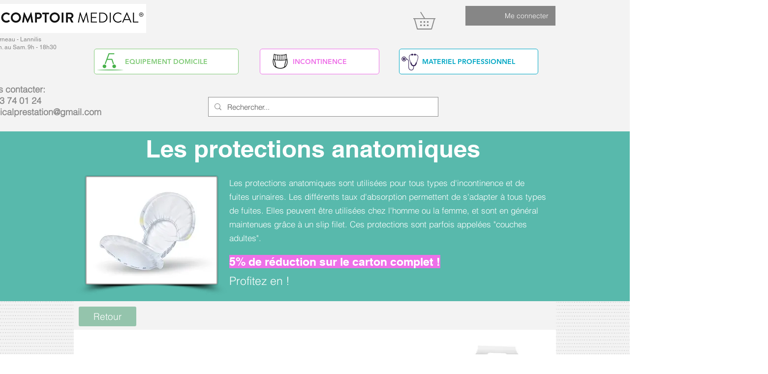

--- FILE ---
content_type: application/javascript; charset=utf-8
request_url: https://searchanise-ef84.kxcdn.com/templates.7m0M6v8Y4T.js
body_size: 6147
content:
Searchanise=window.Searchanise||{};Searchanise.templates={Platform:'wix',WidgetsEnabled:'N',AutocompleteLayout:'multicolumn_wix',AutocompleteStyle:'ITEMS_MULTICOLUMN_BLACK_WIX',AutocompleteCategoriesCount:0,AutocompleteShowMoreLink:'Y',AutocompleteIsMulticolumn:'Y',AutocompleteTemplate:'<div class="snize-ac-results-content"><div class="snize-results-html" style="cursor:auto;" id="snize-ac-results-html-container"></div><div class="snize-ac-results-columns"><div class="snize-ac-results-column"><ul class="snize-ac-results-list" id="snize-ac-items-container-1"></ul><ul class="snize-ac-results-list" id="snize-ac-items-container-2"></ul><ul class="snize-ac-results-list" id="snize-ac-items-container-3"></ul><ul class="snize-ac-results-list snize-view-all-container"></ul></div><div class="snize-ac-results-column"><ul class="snize-ac-results-multicolumn-list" id="snize-ac-items-container-4"></ul></div></div></div>',AutocompleteMobileTemplate:'<div class="snize-ac-results-content"><div class="snize-mobile-top-panel"><div class="snize-close-button"><button type="button" class="snize-close-button-arrow"></button></div><form action="#" style="margin: 0px"><div class="snize-search"><input id="snize-mobile-search-input" autocomplete="off" class="snize-input-style snize-mobile-input-style"></div><div class="snize-clear-button-container"><button type="button" class="snize-clear-button" style="visibility: hidden"></button></div></form></div><ul class="snize-ac-results-list" id="snize-ac-items-container-1"></ul><ul class="snize-ac-results-list" id="snize-ac-items-container-2"></ul><ul class="snize-ac-results-list" id="snize-ac-items-container-3"></ul><ul id="snize-ac-items-container-4"></ul><div class="snize-results-html" style="cursor:auto;" id="snize-ac-results-html-container"></div><div class="snize-close-area" id="snize-ac-close-area"></div></div>',AutocompleteItem:'<li class="snize-product ${product_classes}" id="snize-ac-product-${product_id}"><a href="${autocomplete_link}" class="snize-item" draggable="false"><div class="snize-thumbnail"><img src="${image_link}" class="snize-item-image ${additional_image_classes}" alt=""></div><span class="snize-title">${title}</span><span class="snize-description">${description}</span>${autocomplete_product_code_html}${autocomplete_product_attribute_html}${autocomplete_prices_html}<div class="snize-labels-wrapper">${autocomplete_product_ribbons_html}${autocomplete_in_stock_status_html}${autocomplete_product_discount_label}</div>${reviews_html}</a></li>',AutocompleteMobileItem:'<li class="snize-product ${product_classes}" id="snize-ac-product-${product_id}"><a href="${autocomplete_link}" class="snize-item"><div class="snize-thumbnail"><img src="${image_link}" class="snize-item-image ${additional_image_classes}" alt=""></div><div class="snize-product-info"><span class="snize-title">${title}</span><span class="snize-description">${description}</span>${autocomplete_product_code_html}${autocomplete_product_attribute_html}<div class="snize-ac-prices-container">${autocomplete_prices_html}</div><div class="snize-labels-wrapper">${autocomplete_product_ribbons_html}${autocomplete_in_stock_status_html}${autocomplete_product_discount_label}</div>${reviews_html}</div></a></li>',ProductDiscountBgcolor:'333333',ResultsShow:'Y',ResultsStyle:'RESULTS_BIG_PICTURES_WIX',ResultsCategoriesCount:0,ResultsShowFiltersInTopSection:'N',ResultsProductDiscountBgcolor:'333333',ShowBestsellingSorting:'Y',ShowDiscountSorting:'Y',LabelResultsResetFilters:'Clear all',StickySearchboxShow:'Y',StickySearchboxPosition:'top-right',PriceFormatSymbol:'€',PriceFormatBefore:'',PriceFormatAfter:'€',PriceFormatDecimalSeparator:',',PriceFormatThousandsSeparator:' ',Currencies:{"BIF":{"code":"BIF","symbol":"FBu","rate":2214.20162202296205578022636473178863525390625},"CVE":{"code":"CVE","symbol":"$","rate":110.2699999958524443854912533424794673919677734375},"KMF":{"code":"KMF","symbol":"CF","rate":491.96774998145389190540299750864505767822265625},"CDF":{"code":"CDF","symbol":"FC","rate":2157.478446600553070311434566974639892578125},"DJF":{"code":"DJF","symbol":"Fdj","rate":192.107929952950001961653470061719417572021484375},"ERN":{"code":"ERN","symbol":"\u1293\u1255\u134b","rate":16.209843217343841814681582036428153514862060546875},"GNF":{"code":"GNF","symbol":"FG","rate":9628.662280122685842798091471195220947265625},"LSL":{"code":"LSL","symbol":"L","rate":15.8476778343898079270957168773747980594635009765625},"LYD":{"code":"LYD","symbol":"\u0644.\u062f","rate":5.07866621589671840553137371898628771305084228515625},"MWK":{"code":"MWK","symbol":"MK","rate":877.155974307694123126566410064697265625},"SLL":{"code":"SLL","symbol":"LE","rate":13279.397311250113489222712814807891845703125},"SZL":{"code":"SZL","symbol":"L","rate":15.8476778343898079270957168773747980594635009765625},"TJS":{"code":"TJS","symbol":"TJS","rate":13.4753798370809487749966137926094233989715576171875},"TOP":{"code":"TOP","symbol":"T$","rate":2.449336577877108567236064118333160877227783203125},"XPF":{"code":"XPF","symbol":"F","rate":119.3317422384856030248556635342538356781005859375},"XOF":{"code":"XOF","symbol":"CFA","rate":655.956999975235930833150632679462432861328125},"XAF":{"code":"XAF","symbol":"FCFA","rate":655.956999975235930833150632679462432861328125},"WST":{"code":"WST","symbol":"WS$","rate":2.803208084213987927313382897409610450267791748046875},"VUV":{"code":"VUV","symbol":"VT","rate":121.287515209314960884512402117252349853515625},"UGX":{"code":"UGX","symbol":"USh","rate":3836.28697985222652278025634586811065673828125},"TZS":{"code":"TZS","symbol":"\/=","rate":2509.14517909805863382644020020961761474609375},"RWF":{"code":"RWF","symbol":"R\u20a3","rate":1109.58931006806596997193992137908935546875},"PGK":{"code":"PGK","symbol":"K","rate":3.790418216952748053927280125208199024200439453125},"MVR":{"code":"MVR","symbol":"Rf","rate":16.620756381836830684051165007986128330230712890625},"MOP":{"code":"MOP","symbol":"MOP$","rate":8.7299748448499006059364546672441065311431884765625},"MMK":{"code":"MMK","symbol":"K","rate":2001.36010755794632132165133953094482421875},"MDL":{"code":"MDL","symbol":"L","rate":19.9280452669563175049916026182472705841064453125},"HTG":{"code":"HTG","symbol":"G","rate":115.11556883875647372406092472374439239501953125},"GMD":{"code":"GMD","symbol":"D","rate":58.33961007870966142263569054193794727325439453125},"GEL":{"code":"GEL","symbol":"GEL","rate":3.315435296578329360528414326836355030536651611328125},"ETB":{"code":"ETB","symbol":"Br","rate":55.42581207619215177828664309345185756683349609375},"BTN":{"code":"BTN","symbol":"Nu.","rate":82.4663340149065930972938076592981815338134765625},"BDT":{"code":"BDT","symbol":"\u09f3","rate":93.264933741519115528717520646750926971435546875},"AOA":{"code":"AOA","symbol":"Kz","rate":456.078001638908972381614148616790771484375},"AED":{"code":"AED","symbol":"AED","rate":3.968709947713017438530869185342453420162200927734375},"MGA":{"code":"MGA","symbol":"Ar","rate":4331.73169892863734276033937931060791015625},"GHS":{"code":"GHS","symbol":"GH\u20b5","rate":8.1596030326063715421014421735890209674835205078125},"TMT":{"code":"TMT","symbol":"T","rate":3.77538226713096403130975886597298085689544677734375},"DZD":{"code":"DZD","symbol":"\u062f\u062c","rate":155.49633420587798582346295006573200225830078125},"MAD":{"code":"MAD","symbol":"\u062f.\u0645.","rate":10.591259633258299999170048977248370647430419921875},"KWD":{"code":"KWD","symbol":"\u062f.\u0643","rate":0.32951480924003517802844953621388413012027740478515625},"TND":{"code":"TND","symbol":"\u062f.\u062a","rate":3.2446602186649453614109006593935191631317138671875},"RUB":{"code":"RUB","symbol":"\u0440\u0443\u0431.","rate":88.316909767151486221337108872830867767333984375},"AZN":{"code":"AZN","symbol":"AZN","rate":1.8360117128886279669330860997433774173259735107421875},"BGN":{"code":"BGN","symbol":"\u043b\u0432","rate":1.955829999975575272941341609111987054347991943359375},"UZS":{"code":"UZS","symbol":"\u0441\u0443\u043c","rate":12241.263944876243840553797781467437744140625},"KZT":{"code":"KZT","symbol":"\u20b8","rate":489.24777477988590135282720439136028289794921875},"KGS":{"code":"KGS","symbol":"\u0441\u043e\u043c","rate":87.99941497368234877285431139171123504638671875},"RSD":{"code":"RSD","symbol":"\u0420\u0421\u0414","rate":117.7417064202931413774422253482043743133544921875},"MKD":{"code":"MKD","symbol":"\u0434\u0435\u043d","rate":61.45329311120672599599856766872107982635498046875},"PLN":{"code":"PLN","symbol":"z\u0142","rate":4.638989874092846577013915521092712879180908203125},"TTD":{"code":"TTD","symbol":"TT$","rate":7.3388744637049825314534245990216732025146484375},"PEN":{"code":"PEN","symbol":"S\/.","rate":4.03407556914401599357233862974680960178375244140625},"SOS":{"code":"SOS","symbol":"S","rate":622.64291020835707968217320740222930908203125},"IDR":{"code":"IDR","symbol":"Rp","rate":15534.446206582832019194029271602630615234375},"MYR":{"code":"MYR","symbol":"RM","rate":4.575963031210829257133809733204543590545654296875},"DOP":{"code":"DOP","symbol":"RD$","rate":59.4699230948649102401759591884911060333251953125},"BRL":{"code":"BRL","symbol":"R$","rate":5.08007002970847398870546385296620428562164306640625},"ZAR":{"code":"ZAR","symbol":"R","rate":15.8476778343898079270957168773747980594635009765625},"GTQ":{"code":"GTQ","symbol":"Q","rate":8.284340223525962443318348960019648075103759765625},"BYN":{"code":"BYN","symbol":"p.","rate":3.5809871023449542093430864042602479457855224609375},"BWP":{"code":"BWP","symbol":"P","rate":12.442857111481060883306781761348247528076171875},"TWD":{"code":"TWD","symbol":"NT$","rate":31.48468051775882514675686252303421497344970703125},"MZN":{"code":"MZN","symbol":"MT","rate":68.9932342046624142994915018789470195770263671875},"ALL":{"code":"ALL","symbol":"Lek","rate":120.9996637130781209634733386337757110595703125},"RON":{"code":"RON","symbol":"lei","rate":4.94329141727162824082597580854780972003936767578125},"HNL":{"code":"HNL","symbol":"L","rate":26.45785790669166459565531113184988498687744140625},"KES":{"code":"KES","symbol":"Ksh","rate":124.7531995957350545722874812781810760498046875},"SEK":{"code":"SEK","symbol":"kr","rate":10.3119124393408991835485721821896731853485107421875},"NOK":{"code":"NOK","symbol":"kr","rate":9.5024904029369281488470733165740966796875},"ISK":{"code":"ISK","symbol":"kr","rate":140.401597087273756869763019494712352752685546875},"DKK":{"code":"DKK","symbol":"kr","rate":7.43877437122992279938671345007605850696563720703125},"HRK":{"code":"HRK","symbol":"kn","rate":7.5619024545637731904434986063279211521148681640625},"BAM":{"code":"BAM","symbol":"KM","rate":1.955829999975575272941341609111987054347991943359375},"CZK":{"code":"CZK","symbol":"K\u010d","rate":24.455614273978756756378061254508793354034423828125},"JOD":{"code":"JOD","symbol":"JD","rate":0.7661852560731190475706853248993866145610809326171875},"JMD":{"code":"JMD","symbol":"J$","rate":167.133548746818775043720961548388004302978515625},"PYG":{"code":"PYG","symbol":"Gs","rate":7464.3226505562879538047127425670623779296875},"AWG":{"code":"AWG","symbol":"\u0192","rate":1.934374623936365278353832763968966901302337646484375},"ANG":{"code":"ANG","symbol":"\u0192","rate":1.9343705518076175220443246871582232415676116943359375},"HUF":{"code":"HUF","symbol":"Ft","rate":376.74182709619998377092997543513774871826171875},"CHF":{"code":"CHF","symbol":"CHF","rate":1.0183656397608729093917645514011383056640625},"NIO":{"code":"NIO","symbol":"C$","rate":38.6189548633040402592087048105895519256591796875},"BZD":{"code":"BZD","symbol":"BZ$","rate":2.178325160103805391287323800497688353061676025390625},"VEF":{"code":"VEF","symbol":"Bs","rate":478898.826980537618510425090789794921875},"PAB":{"code":"PAB","symbol":"B\/.","rate":1.0806562144895897059626577174640260636806488037109375},"YER":{"code":"YER","symbol":"\ufdfc","rate":270.40842607074154102519969455897808074951171875},"SAR":{"code":"SAR","symbol":"\ufdfc","rate":4.05246080433596045367039550910703837871551513671875},"QAR":{"code":"QAR","symbol":"\ufdfc","rate":3.933588620742105579353165012435056269168853759765625},"OMR":{"code":"OMR","symbol":"\ufdfc","rate":0.415512314471247201641546098471735604107379913330078125},"SCR":{"code":"SCR","symbol":"\u20a8","rate":15.5356741503817676886001208913512527942657470703125},"PKR":{"code":"PKR","symbol":"\u20a8","rate":196.083625046734510988244437612593173980712890625},"NPR":{"code":"NPR","symbol":"\u20a8","rate":132.007984174378492525647743605077266693115234375},"MUR":{"code":"MUR","symbol":"\u20a8","rate":46.61450358945764804730060859583318233489990234375},"LKR":{"code":"LKR","symbol":"\u20a8","rate":348.28880794798578790505416691303253173828125},"UAH":{"code":"UAH","symbol":"\u20b4","rate":31.90693900004109906376470462419092655181884765625},"PHP":{"code":"PHP","symbol":"\u20b1","rate":56.406894790935695027656038291752338409423828125},"MNT":{"code":"MNT","symbol":"\u20ae","rate":3300.42357427361957888933829963207244873046875},"LAK":{"code":"LAK","symbol":"\u20ad","rate":12807.6049678466006298549473285675048828125},"EUR":{"code":"EUR","symbol":"\u20ac","rate":1},"VND":{"code":"VND","symbol":"\u20ab","rate":24870.08101177361459122039377689361572265625},"ILS":{"code":"ILS","symbol":"\u20aa","rate":3.478124179099093549183407958480529487133026123046875},"KRW":{"code":"KRW","symbol":"\u20a9","rate":1327.78210523671123155509121716022491455078125},"NGN":{"code":"NGN","symbol":"\u20a6","rate":447.9962123475171438258257694542407989501953125},"CRC":{"code":"CRC","symbol":"\u20a1","rate":710.471701440994593212963081896305084228515625},"KHR":{"code":"KHR","symbol":"\u17db","rate":4368.1052502376323900534771382808685302734375},"THB":{"code":"THB","symbol":"\u0e3f","rate":36.41077089956045398366768495179712772369384765625},"AFN":{"code":"AFN","symbol":"\u060b","rate":94.8993617384391399127707700245082378387451171875},"JPY":{"code":"JPY","symbol":"\u00a5","rate":136.8180830246889172485680319368839263916015625},"CNY":{"code":"CNY","symbol":"\u00a5","rate":6.88286729619471682184439487173222005367279052734375},"FKP":{"code":"FKP","symbol":"\u00a3","rate":0.82756186840200574028614255439606495201587677001953125},"SHP":{"code":"SHP","symbol":"\u00a3","rate":0.82756186840200574028614255439606495201587677001953125},"GIP":{"code":"GIP","symbol":"\u00a3","rate":0.82756186840200574028614255439606495201587677001953125},"LBP":{"code":"LBP","symbol":".\u0644.\u0644","rate":1629.089243343056068624719046056270599365234375},"GBP":{"code":"GBP","symbol":"\u00a3","rate":0.82756186840200574028614255439606495201587677001953125},"EGP":{"code":"EGP","symbol":"EGP","rate":19.922959812171765037192017189227044582366943359375},"UYU":{"code":"UYU","symbol":"$U","rate":45.043502805579237247002311050891876220703125},"BOB":{"code":"BOB","symbol":"$b","rate":7.43489414379206881022810193826444447040557861328125},"USD":{"code":"USD","symbol":"$","rate":1.0806562144895897059626577174640260636806488037109375},"BMD":{"code":"BMD","symbol":"BD$","rate":1.0806562144895897059626577174640260636806488037109375},"SBD":{"code":"SBD","symbol":"$","rate":8.7286101768369253051105260965414345264434814453125},"XCD":{"code":"XCD","symbol":"$","rate":2.920137431645746683983588809496723115444183349609375},"SGD":{"code":"SGD","symbol":"S$","rate":1.466891877201246696671432800940237939357757568359375},"NZD":{"code":"NZD","symbol":"$","rate":1.5952092701641567007442290559993125498294830322265625},"MXN":{"code":"MXN","symbol":"$","rate":21.582511897997363803369808010756969451904296875},"LRD":{"code":"LRD","symbol":"$","rate":164.675985342503878428033203817903995513916015625},"KYD":{"code":"KYD","symbol":"$","rate":0.88613797268665484008209887178963981568813323974609375},"HKD":{"code":"HKD","symbol":"HK$","rate":8.4757037328744733173380154767073690891265869140625},"GYD":{"code":"GYD","symbol":"$","rate":225.760265242157373677400755695998668670654296875},"FJD":{"code":"FJD","symbol":"$","rate":2.285606899902785205114241762203164398670196533203125},"COP":{"code":"COP","symbol":"$","rate":4027.00461412311824460630305111408233642578125},"CLP":{"code":"CLP","symbol":"$","rate":881.1113763170179709049989469349384307861328125},"CAD":{"code":"CAD","symbol":"C$","rate":1.3617454030987052870926845571375451982021331787109375},"BSD":{"code":"BSD","symbol":"$","rate":1.0806562144895897059626577174640260636806488037109375},"BND":{"code":"BND","symbol":"$","rate":1.466891877201246696671432800940237939357757568359375},"BBD":{"code":"BBD","symbol":"$","rate":2.161312428979179411925315434928052127361297607421875},"AUD":{"code":"AUD","symbol":"AU$","rate":1.459656054765791299843158412841148674488067626953125},"ARS":{"code":"ARS","symbol":"$","rate":122.151231257102125482560950331389904022216796875},"NAD":{"code":"NAD","symbol":"N$","rate":15.8476778343898079270957168773747980594635009765625},"SRD":{"code":"SRD","symbol":"$","rate":22.38794686464486716204191907308995723724365234375},"BHD":{"code":"BHD","symbol":".\u062f.\u0628","rate":0.406326736648085662384488614407018758356571197509765625},"AMD":{"code":"AMD","symbol":"AMD","rate":507.87980814616145153195247985422611236572265625},"TRY":{"code":"TRY","symbol":"\u20ba","rate":15.817140339635642476423527114093303680419921875},"INR":{"code":"INR","symbol":"\u20b9","rate":82.4663340149065930972938076592981815338134765625},"IQD":{"code":"IQD","symbol":"\u0639.\u062f","rate":1589.856919123174748165183700621128082275390625},"ZMW":{"code":"ZMW","symbol":"ZK","rate":18.969719268405935252985727856867015361785888671875}},WixCurrency:'EUR'}